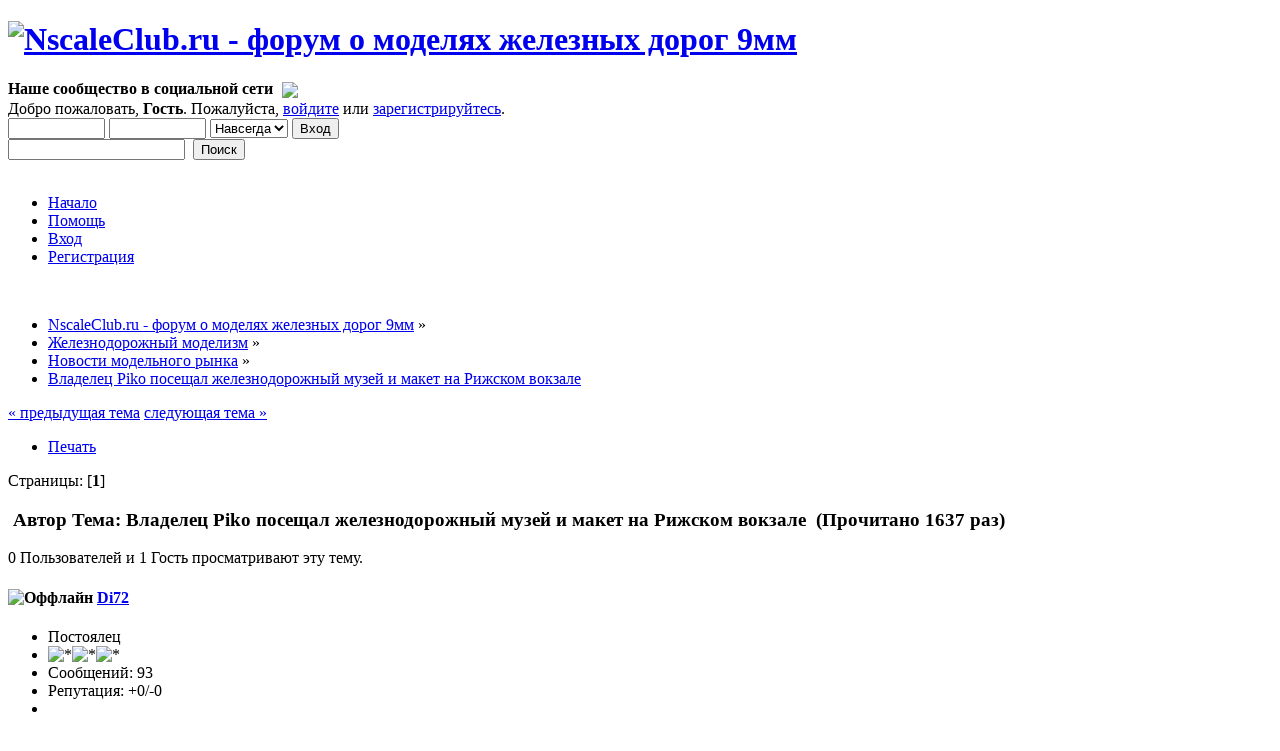

--- FILE ---
content_type: text/html; charset=UTF-8
request_url: https://forum.nscaleclub.ru/index.php?topic=55.0
body_size: 8478
content:
<!DOCTYPE html PUBLIC "-//W3C//DTD XHTML 1.0 Transitional//EN" "http://www.w3.org/TR/xhtml1/DTD/xhtml1-transitional.dtd">
<html xmlns="http://www.w3.org/1999/xhtml">
<head>
	<link rel="stylesheet" type="text/css" href="https://www.forum.nscaleclub.ru/Themes/default/css/index.css?fin20" />
	<link rel="stylesheet" type="text/css" href="https://www.forum.nscaleclub.ru/Themes/default/css/webkit.css" />
	<link rel="icon" href="https://forum.nscaleclub.ru/favicon.ico" type="image/x-icon">
	<script type="text/javascript" src="https://www.forum.nscaleclub.ru/Themes/default/scripts/script.js?fin20"></script>
	<script type="text/javascript" src="https://www.forum.nscaleclub.ru/Themes/default/scripts/theme.js?fin20"></script>
	<script type="text/javascript"><!-- // --><![CDATA[
		var smf_theme_url = "https://www.forum.nscaleclub.ru/Themes/default";
		var smf_default_theme_url = "https://www.forum.nscaleclub.ru/Themes/default";
		var smf_images_url = "https://www.forum.nscaleclub.ru/Themes/default/images";
		var smf_scripturl = "https://forum.nscaleclub.ru/index.php?PHPSESSID=ntn9l39ltf9l60dlgp3cka62b1&amp;";
		var smf_iso_case_folding = false;
		var smf_charset = "UTF-8";
		var ajax_notification_text = "Загружается...";
		var ajax_notification_cancel_text = "Отменить";
	// ]]></script>
	<meta http-equiv="Content-Type" content="text/html; charset=UTF-8" />
	<meta name="google-site-verification" content="SCzX4URWcoL8wNSxBPlh1kt8-QCrhkpBttaK0tO_M1U" />
	<meta name="yandex-verification" content="642ca2c3c98680ac" />
	<meta name="description" content="Владелец Piko посещал железнодорожный музей и макет на Рижском вокзале - Новости модельного рынка - NscaleClub.ru - форум о моделях железных дорог 9мм" />
	<meta name="keywords" content="модели железных дорог, железнодорожный макет, масштаб N, масштаб 1:160, масштаб 1/160" />
	<title>Владелец Piko посещал железнодорожный музей и макет на Рижском вокзале - Новости модельного рынка - NscaleClub.ru - форум о моделях железных дорог 9мм</title>
	<link rel="canonical" href="https://forum.nscaleclub.ru/index.php?topic=55.0" />
	<link rel="help" href="https://forum.nscaleclub.ru/index.php?PHPSESSID=ntn9l39ltf9l60dlgp3cka62b1&amp;action=help" />
	<link rel="search" href="https://forum.nscaleclub.ru/index.php?PHPSESSID=ntn9l39ltf9l60dlgp3cka62b1&amp;action=search" />
	<link rel="contents" href="https://forum.nscaleclub.ru/index.php?PHPSESSID=ntn9l39ltf9l60dlgp3cka62b1&amp;" />
	<link rel="alternate" type="application/rss+xml" title="NscaleClub.ru - форум о моделях железных дорог 9мм - RSS" href="https://forum.nscaleclub.ru/index.php?PHPSESSID=ntn9l39ltf9l60dlgp3cka62b1&amp;type=rss;action=.xml" />
	<link rel="index" href="https://forum.nscaleclub.ru/index.php?PHPSESSID=ntn9l39ltf9l60dlgp3cka62b1&amp;board=8.0" /><!-- nCode Image Resizer -->
	<script type="text/javascript" src="https://www.forum.nscaleclub.ru/Themes/default/ncode_imageresizer.js"></script>
	<script language="JavaScript" type="text/javascript"><!-- // -->
	NcodeImageResizer.BBURL = "https://www.forum.nscaleclub.ru/Themes/default/images";
	NcodeImageResizer.MODE = "enlarge";
	NcodeImageResizer.MAXWIDTH = "700";
	NcodeImageResizer.MAXHEIGHT = "700";
	vbphrase = new Array();
	vbphrase['ncode_imageresizer_warning_small'] = 'Нажмите сюда, чтобы увеличить изображение.';
	vbphrase['ncode_imageresizer_warning_filesize'] = 'Это уменьшенное изображение. Оригинальный размер: %1$sx%2$sх%3$sKB.';
	vbphrase['ncode_imageresizer_warning_no_filesize'] = 'Это уменьшенное изображение. Оригинальный размер: %1$sx%2$s.';
	vbphrase['ncode_imageresizer_warning_fullsize'] = 'Это увеличенное изображение.';
	// ]]></script><script type="text/javascript" src="https://www.forum.nscaleclub.ru/Themes/default/scripts/snowstorm.js"></script>
			<script type="text/javascript" language="JavaScript">
				snowStorm.flakesMax = 30;
				snowStorm.flakesMaxActive = 20;
				snowStorm.animationInterval = 33;
				
				
				snowStorm.followMouse = false;
				snowStorm.snowColor = "#fff";
				snowStorm.snowCharacter = "❅";
				snowStorm.snowStick = true;
				snowStorm.useMeltEffect = true;
				snowStorm.useTwinkleEffect = false;
				snowStorm.usePositionFixed = false;
				snowStorm.flakeLeftOffset = 0;
				snowStorm.flakeRightOffset = 0;
				snowStorm.flakeWidth = 24;
				snowStorm.flakeHeight = 24;
				snowStorm.vMaxX = 5;
				snowStorm.vMaxY = 4;
				snowStorm.zIndex = 0;
			</script>
	<link rel="stylesheet" type="text/css" id="editor_css" href="https://www.forum.nscaleclub.ru/Themes/default/css/editor.css" />
		<script type="text/javascript"><!-- // --><![CDATA[
			var smf_smileys_url = 'https://www.forum.nscaleclub.ru/Smileys/my';
			var oEditorStrings= {
				wont_work: 'Ваш браузер не поддерживает редактирование в формате Rich Text.',
				func_disabled: 'Ваш браузер не поддерживает эту функцию.',
				prompt_text_email: 'Введите электронный адрес.',
				prompt_text_ftp: 'Ведите ftp адрес',
				prompt_text_url: 'Введите адрес ссылки.',
				prompt_text_img: 'Ведите местонахождение картинки.',
				prompt_text_desc: 'Введите текст, который должен содержаться в ссылке.'
			}
		// ]]></script>
		<script type="text/javascript" src="https://www.forum.nscaleclub.ru/Themes/default/scripts/editor.js?fin20"></script>
		<script type="text/javascript" src="https://www.forum.nscaleclub.ru/Themes/default/scripts/captcha.js"></script>
<link rel="stylesheet" href="https://www.forum.nscaleclub.ru/Themes/default/hs4smf/highslide.css" type="text/css" media="screen" />

<style type="text/css">.highslide-controls {background: none;}.highslide-controls ul {background: none;}</style>
<style type="text/css">	.highslide-wrapper, .highslide-outline {background: #FFFFFF;}</style>


<script type="text/javascript" src="https://mod.postimage.org/smf-russian-hotlink.js" charset="utf-8"></script>
</head>
<body>
<div id="wrapper" style="width: 95%">
	<div id="header"><div class="frame">
		<div id="top_section">
			<h1 class="forumtitle">
				<a href="https://forum.nscaleclub.ru/index.php?PHPSESSID=ntn9l39ltf9l60dlgp3cka62b1&amp;"><img src="https://forum.nscaleclub.ru/Themes/default/images/theme/ShapkaNY2021.png" alt="NscaleClub.ru - форум о моделях железных дорог 9мм" /></a>
			</h1>
			<img id="upshrink" src="https://www.forum.nscaleclub.ru/Themes/default/images/upshrink.png" alt="*" title="Свернуть/Развернуть" style="display: none;" />
			<div id="siteslogan" class="floatright"><b>Наше сообщество в социальной сети </b><a href="https://vk.com/club182873633"><img src="/Themes/default/images/theme/vkontakte_32.png" align="middle" border="0" hspace="5" vspace="2" valign="top"></a></div>
		</div>
		<div id="upper_section" class="middletext">
			<div class="user">
				<script type="text/javascript" src="https://www.forum.nscaleclub.ru/Themes/default/scripts/sha1.js"></script>
				<form id="guest_form" action="https://forum.nscaleclub.ru/index.php?PHPSESSID=ntn9l39ltf9l60dlgp3cka62b1&amp;action=login2" method="post" accept-charset="UTF-8"  onsubmit="hashLoginPassword(this, 'db9869006f9e75a57770c2a7cabbf782');">
					<div class="info">Добро пожаловать, <strong>Гость</strong>. Пожалуйста, <a href="https://forum.nscaleclub.ru/index.php?PHPSESSID=ntn9l39ltf9l60dlgp3cka62b1&amp;action=login">войдите</a> или <a href="https://forum.nscaleclub.ru/index.php?PHPSESSID=ntn9l39ltf9l60dlgp3cka62b1&amp;action=register">зарегистрируйтесь</a>.</div>
					<input type="text" name="user" size="10" class="input_text" />
					<input type="password" name="passwrd" size="10" class="input_password" />
					<select name="cookielength">
						<option value="60">1 час</option>
						<option value="1440">1 день</option>
						<option value="10080">1 неделя</option>
						<option value="43200">1 месяц</option>
						<option value="-1" selected="selected">Навсегда</option>
					</select>
					<input type="submit" value="Вход" class="button_submit" /><br />
					<div class="info"></div>
					<input type="hidden" name="hash_passwrd" value="" />
				</form>
			</div>
			<div class="news normaltext">
				<form id="search_form" action="https://forum.nscaleclub.ru/index.php?PHPSESSID=ntn9l39ltf9l60dlgp3cka62b1&amp;action=search2" method="post" accept-charset="UTF-8">
					<input type="text" name="search" value="" class="input_text" />&nbsp;
					<input type="submit" name="submit" value="Поиск" class="button_submit" />
					<input type="hidden" name="advanced" value="0" />
					<input type="hidden" name="topic" value="55" /></form>
			</div>
		</div>
		<br class="clear" />
		<script type="text/javascript"><!-- // --><![CDATA[
			var oMainHeaderToggle = new smc_Toggle({
				bToggleEnabled: true,
				bCurrentlyCollapsed: false,
				aSwappableContainers: [
					'upper_section'
				],
				aSwapImages: [
					{
						sId: 'upshrink',
						srcExpanded: smf_images_url + '/upshrink.png',
						altExpanded: 'Свернуть/Развернуть',
						srcCollapsed: smf_images_url + '/upshrink2.png',
						altCollapsed: 'Свернуть/Развернуть'
					}
				],
				oThemeOptions: {
					bUseThemeSettings: false,
					sOptionName: 'collapse_header',
					sSessionVar: 'c3b7b83f0',
					sSessionId: 'db9869006f9e75a57770c2a7cabbf782'
				},
				oCookieOptions: {
					bUseCookie: true,
					sCookieName: 'upshrink'
				}
			});
		// ]]></script>
		<div id="main_menu">
			<ul class="dropmenu" id="menu_nav">
				<li id="button_home">
					<a class="active firstlevel" href="https://forum.nscaleclub.ru/index.php?PHPSESSID=ntn9l39ltf9l60dlgp3cka62b1&amp;">
						<span class="last firstlevel">Начало</span>
					</a>
				</li>
				<li id="button_help">
					<a class="firstlevel" href="https://forum.nscaleclub.ru/index.php?PHPSESSID=ntn9l39ltf9l60dlgp3cka62b1&amp;action=help">
						<span class="firstlevel">Помощь</span>
					</a>
				</li>
				<li id="button_login">
					<a class="firstlevel" href="https://forum.nscaleclub.ru/index.php?PHPSESSID=ntn9l39ltf9l60dlgp3cka62b1&amp;action=login">
						<span class="firstlevel">Вход</span>
					</a>
				</li>
				<li id="button_register">
					<a class="firstlevel" href="https://forum.nscaleclub.ru/index.php?PHPSESSID=ntn9l39ltf9l60dlgp3cka62b1&amp;action=register">
						<span class="last firstlevel">Регистрация</span>
					</a>
				</li>
			</ul>
		</div>
		<br class="clear" />
	</div></div>
	<div id="content_section"><div class="frame">
		<div id="main_content_section">
	<div class="navigate_section">
		<ul>
			<li>
				<a href="https://forum.nscaleclub.ru/index.php?PHPSESSID=ntn9l39ltf9l60dlgp3cka62b1&amp;"><span>NscaleClub.ru - форум о моделях железных дорог 9мм</span></a> &#187;
			</li>
			<li>
				<a href="https://forum.nscaleclub.ru/index.php?PHPSESSID=ntn9l39ltf9l60dlgp3cka62b1&amp;#c4"><span>Железнодорожный моделизм</span></a> &#187;
			</li>
			<li>
				<a href="https://forum.nscaleclub.ru/index.php?PHPSESSID=ntn9l39ltf9l60dlgp3cka62b1&amp;board=8.0"><span>Новости модельного рынка</span></a> &#187;
			</li>
			<li class="last">
				<a href="https://forum.nscaleclub.ru/index.php?PHPSESSID=ntn9l39ltf9l60dlgp3cka62b1&amp;topic=55.0"><span>Владелец Piko посещал железнодорожный музей и макет на Рижском вокзале</span></a>
			</li>
		</ul>
	</div>
			<a id="top"></a>
			<a id="msg30762"></a>
			<div class="pagesection">
				<div class="nextlinks"><a href="https://forum.nscaleclub.ru/index.php?PHPSESSID=ntn9l39ltf9l60dlgp3cka62b1&amp;topic=55.0;prev_next=prev#new">&laquo; предыдущая тема</a> <a href="https://forum.nscaleclub.ru/index.php?PHPSESSID=ntn9l39ltf9l60dlgp3cka62b1&amp;topic=55.0;prev_next=next#new">следующая тема &raquo;</a></div>
		<div class="buttonlist floatright">
			<ul>
				<li><a class="button_strip_print" href="https://forum.nscaleclub.ru/index.php?PHPSESSID=ntn9l39ltf9l60dlgp3cka62b1&amp;action=printpage;topic=55.0" rel="new_win nofollow"><span class="last">Печать</span></a></li>
			</ul>
		</div>
				<div class="pagelinks floatleft">Страницы: [<strong>1</strong>] </div>
			</div>
			<div id="forumposts">
				<div class="cat_bar">
					<h3 class="catbg">
						<img src="https://www.forum.nscaleclub.ru/Themes/default/images/topic/normal_post.gif" align="bottom" alt="" />
						<span id="author">Автор</span>
						Тема: Владелец Piko посещал железнодорожный музей и макет на Рижском вокзале &nbsp;(Прочитано 1637 раз)
					</h3>
				</div>
				<p id="whoisviewing" class="smalltext">0 Пользователей и 1 Гость просматривают эту тему.
				</p>
				<form action="https://forum.nscaleclub.ru/index.php?PHPSESSID=ntn9l39ltf9l60dlgp3cka62b1&amp;action=quickmod2;topic=55.0" method="post" accept-charset="UTF-8" name="quickModForm" id="quickModForm" style="margin: 0;" onsubmit="return oQuickModify.bInEditMode ? oQuickModify.modifySave('db9869006f9e75a57770c2a7cabbf782', 'c3b7b83f0') : false">
				<div class="windowbg">
					<span class="topslice"><span></span></span>
					<div class="post_wrapper">
						<div class="poster">
							<h4>
								<img src="https://www.forum.nscaleclub.ru/Themes/default/images/useroff.gif" alt="Оффлайн" />
								<a href="https://forum.nscaleclub.ru/index.php?PHPSESSID=ntn9l39ltf9l60dlgp3cka62b1&amp;action=profile;u=159" title="Просмотр профиля Di72">Di72</a>
							</h4>
							<ul class="reset smalltext" id="msg_30762_extra_info">
								<li class="postgroup">Постоялец</li>
								<li class="stars"><img src="https://www.forum.nscaleclub.ru/Themes/default/images/star.gif" alt="*" /><img src="https://www.forum.nscaleclub.ru/Themes/default/images/star.gif" alt="*" /><img src="https://www.forum.nscaleclub.ru/Themes/default/images/star.gif" alt="*" /></li>
								<li class="postcount">Сообщений: 93</li>
								<li class="karma">Репутация: +0/-0</li>
								<li class="profile">
									<ul>
									</ul>
								</li>
								<li class="custom">Откуда: Москва</li>
								<li class="custom">Имя: Дмитрий</li>
							</ul>
						</div>
						<div class="postarea">
							<div class="flow_hidden">
								<div class="keyinfo">
									<div class="messageicon">
										<img src="https://www.forum.nscaleclub.ru/Themes/default/images/post/xx.gif" alt="" />
									</div>
									<h5 id="subject_30762">
										<a href="https://forum.nscaleclub.ru/index.php?PHPSESSID=ntn9l39ltf9l60dlgp3cka62b1&amp;topic=55.msg30762#msg30762" rel="nofollow">Владелец Piko посещал железнодорожный музей и макет на Рижском вокзале</a>
									</h5>
									<div class="smalltext">&#171; <strong> :</strong> 01 Мая 2014, 22:45:36 &#187;</div>
									<div id="msg_30762_quick_mod"></div>
								</div>
							</div>
							<div class="post">
								<div class="inner" id="msg_30762"><a href="http://www.piko.de/DE/index.php/de/Piko-News/300-Dr-Rene-Wilfer-besucht-Moskau-und-Das-rzd-eisenbahnmuseum" class="bbc_link" target="_blank">http://www.piko.de/DE/index.php/de/Piko &#8230; bahnmuseum</a><br />Может начнут все же делать что нибудь из отечественного в нашем масштабе....</div>
							</div>
						</div>
						<div class="moderatorbar">
							<div class="smalltext modified" id="modified_30762">
							</div>
							<div class="smalltext reportlinks">
								<img src="https://www.forum.nscaleclub.ru/Themes/default/images/ip.gif" alt="" />
							</div>
							<div class="signature" id="msg_30762_signature">Старое Пико, Америка, Като, цифра и аналог</div>
						</div>
					</div>
					<span class="botslice"><span></span></span>
				</div>
				<hr class="post_separator" />
				<a id="msg30764"></a>
				<div class="windowbg2">
					<span class="topslice"><span></span></span>
					<div class="post_wrapper">
						<div class="poster">
							<h4>
								<img src="https://www.forum.nscaleclub.ru/Themes/default/images/useroff.gif" alt="Оффлайн" />
								<a href="https://forum.nscaleclub.ru/index.php?PHPSESSID=ntn9l39ltf9l60dlgp3cka62b1&amp;action=profile;u=19" title="Просмотр профиля Vatato">Vatato</a>
							</h4>
							<ul class="reset smalltext" id="msg_30764_extra_info">
								<li class="postgroup">Ветеран</li>
								<li class="stars"><img src="https://www.forum.nscaleclub.ru/Themes/default/images/star.gif" alt="*" /><img src="https://www.forum.nscaleclub.ru/Themes/default/images/star.gif" alt="*" /><img src="https://www.forum.nscaleclub.ru/Themes/default/images/star.gif" alt="*" /><img src="https://www.forum.nscaleclub.ru/Themes/default/images/star.gif" alt="*" /><img src="https://www.forum.nscaleclub.ru/Themes/default/images/star.gif" alt="*" /></li>
								<li class="avatar">
									<a href="https://forum.nscaleclub.ru/index.php?PHPSESSID=ntn9l39ltf9l60dlgp3cka62b1&amp;action=profile;u=19">
										<img class="avatar" src="https://forum.nscaleclub.ru/index.php?PHPSESSID=ntn9l39ltf9l60dlgp3cka62b1&amp;action=dlattach;attach=173;type=avatar" alt="" />
									</a>
								</li>
								<li class="postcount">Сообщений: 3078</li>
								<li class="karma">Репутация: +54/-0</li>
								<li class="blurb">улыбайтесь, это всех раздражает...</li>
								<li class="profile">
									<ul>
										<li><a href="http://www.vatato.com" title="" target="_blank" class="new_win"><img src="https://www.forum.nscaleclub.ru/Themes/default/images/www_sm.gif" alt="" /></a></li>
									</ul>
								</li>
								<li class="custom">Откуда: Tbilisi, Georgia</li>
								<li class="custom">Имя: Вахтанг</li>
							</ul>
						</div>
						<div class="postarea">
							<div class="flow_hidden">
								<div class="keyinfo">
									<div class="messageicon">
										<img src="https://www.forum.nscaleclub.ru/Themes/default/images/post/xx.gif" alt="" />
									</div>
									<h5 id="subject_30764">
										<a href="https://forum.nscaleclub.ru/index.php?PHPSESSID=ntn9l39ltf9l60dlgp3cka62b1&amp;topic=55.msg30764#msg30764" rel="nofollow">Владелец Piko посещал железнодорожный музей и макет на Рижском вокзале</a>
									</h5>
									<div class="smalltext">&#171; <strong>Ответ #1 :</strong> 01 Мая 2014, 23:10:56 &#187;</div>
									<div id="msg_30764_quick_mod"></div>
								</div>
							</div>
							<div class="post">
								<div class="inner" id="msg_30764">было бы не плохо</div>
							</div>
						</div>
						<div class="moderatorbar">
							<div class="smalltext modified" id="modified_30764">
							</div>
							<div class="smalltext reportlinks">
								<img src="https://www.forum.nscaleclub.ru/Themes/default/images/ip.gif" alt="" />
							</div>
							<div class="signature" id="msg_30764_signature">С уважением В.Э.<br />N scale (DC/DCC) немножко HO, Z, T-gauge</div>
						</div>
					</div>
					<span class="botslice"><span></span></span>
				</div>
				<hr class="post_separator" />
				<a id="msg30769"></a>
				<div class="windowbg">
					<span class="topslice"><span></span></span>
					<div class="post_wrapper">
						<div class="poster">
							<h4>
								<img src="https://www.forum.nscaleclub.ru/Themes/default/images/useroff.gif" alt="Оффлайн" />
								<a href="https://forum.nscaleclub.ru/index.php?PHPSESSID=ntn9l39ltf9l60dlgp3cka62b1&amp;action=profile;u=31" title="Просмотр профиля Захар">Захар</a>
							</h4>
							<ul class="reset smalltext" id="msg_30769_extra_info">
								<li class="postgroup">Ветеран</li>
								<li class="stars"><img src="https://www.forum.nscaleclub.ru/Themes/default/images/star.gif" alt="*" /><img src="https://www.forum.nscaleclub.ru/Themes/default/images/star.gif" alt="*" /><img src="https://www.forum.nscaleclub.ru/Themes/default/images/star.gif" alt="*" /><img src="https://www.forum.nscaleclub.ru/Themes/default/images/star.gif" alt="*" /><img src="https://www.forum.nscaleclub.ru/Themes/default/images/star.gif" alt="*" /></li>
								<li class="avatar">
									<a href="https://forum.nscaleclub.ru/index.php?PHPSESSID=ntn9l39ltf9l60dlgp3cka62b1&amp;action=profile;u=31">
										<img class="avatar" src="https://forum.nscaleclub.ru/index.php?PHPSESSID=ntn9l39ltf9l60dlgp3cka62b1&amp;action=dlattach;attach=38;type=avatar" alt="" />
									</a>
								</li>
								<li class="postcount">Сообщений: 2582</li>
								<li class="karma">Репутация: +85/-0</li>
								<li class="blurb">Мужчина от мальчика, отличается стоимостью игрушек</li>
								<li class="profile">
									<ul>
									</ul>
								</li>
								<li class="custom">Откуда: Москва</li>
								<li class="custom">Имя: Алексей</li>
							</ul>
						</div>
						<div class="postarea">
							<div class="flow_hidden">
								<div class="keyinfo">
									<div class="messageicon">
										<img src="https://www.forum.nscaleclub.ru/Themes/default/images/post/xx.gif" alt="" />
									</div>
									<h5 id="subject_30769">
										<a href="https://forum.nscaleclub.ru/index.php?PHPSESSID=ntn9l39ltf9l60dlgp3cka62b1&amp;topic=55.msg30769#msg30769" rel="nofollow">Владелец Piko посещал железнодорожный музей и макет на Рижском вокзале</a>
									</h5>
									<div class="smalltext">&#171; <strong>Ответ #2 :</strong> 02 Мая 2014, 01:37:29 &#187;</div>
									<div id="msg_30769_quick_mod"></div>
								</div>
							</div>
							<div class="post">
								<div class="inner" id="msg_30769"><div class="quoteheader"><div class="topslice_quote">Цитата: Di72 </div></div><blockquote class="bbc_standard_quote">Может начнут все же делать что нибудь из отечественного в нашем масштабе....<br /></blockquote><div class="quotefooter"><div class="botslice_quote"></div></div>Так они делают,только в НО.</div>
							</div>
						</div>
						<div class="moderatorbar">
							<div class="smalltext modified" id="modified_30769">
							</div>
							<div class="smalltext reportlinks">
								<img src="https://www.forum.nscaleclub.ru/Themes/default/images/ip.gif" alt="" />
							</div>
							<div class="signature" id="msg_30769_signature">Nка-Nавсегда!</div>
						</div>
					</div>
					<span class="botslice"><span></span></span>
				</div>
				<hr class="post_separator" />
				<a id="msg30770"></a>
				<div class="windowbg2">
					<span class="topslice"><span></span></span>
					<div class="post_wrapper">
						<div class="poster">
							<h4>
								<img src="https://www.forum.nscaleclub.ru/Themes/default/images/useroff.gif" alt="Оффлайн" />
								<a href="https://forum.nscaleclub.ru/index.php?PHPSESSID=ntn9l39ltf9l60dlgp3cka62b1&amp;action=profile;u=19" title="Просмотр профиля Vatato">Vatato</a>
							</h4>
							<ul class="reset smalltext" id="msg_30770_extra_info">
								<li class="postgroup">Ветеран</li>
								<li class="stars"><img src="https://www.forum.nscaleclub.ru/Themes/default/images/star.gif" alt="*" /><img src="https://www.forum.nscaleclub.ru/Themes/default/images/star.gif" alt="*" /><img src="https://www.forum.nscaleclub.ru/Themes/default/images/star.gif" alt="*" /><img src="https://www.forum.nscaleclub.ru/Themes/default/images/star.gif" alt="*" /><img src="https://www.forum.nscaleclub.ru/Themes/default/images/star.gif" alt="*" /></li>
								<li class="avatar">
									<a href="https://forum.nscaleclub.ru/index.php?PHPSESSID=ntn9l39ltf9l60dlgp3cka62b1&amp;action=profile;u=19">
										<img class="avatar" src="https://forum.nscaleclub.ru/index.php?PHPSESSID=ntn9l39ltf9l60dlgp3cka62b1&amp;action=dlattach;attach=173;type=avatar" alt="" />
									</a>
								</li>
								<li class="postcount">Сообщений: 3078</li>
								<li class="karma">Репутация: +54/-0</li>
								<li class="blurb">улыбайтесь, это всех раздражает...</li>
								<li class="profile">
									<ul>
										<li><a href="http://www.vatato.com" title="" target="_blank" class="new_win"><img src="https://www.forum.nscaleclub.ru/Themes/default/images/www_sm.gif" alt="" /></a></li>
									</ul>
								</li>
								<li class="custom">Откуда: Tbilisi, Georgia</li>
								<li class="custom">Имя: Вахтанг</li>
							</ul>
						</div>
						<div class="postarea">
							<div class="flow_hidden">
								<div class="keyinfo">
									<div class="messageicon">
										<img src="https://www.forum.nscaleclub.ru/Themes/default/images/post/xx.gif" alt="" />
									</div>
									<h5 id="subject_30770">
										<a href="https://forum.nscaleclub.ru/index.php?PHPSESSID=ntn9l39ltf9l60dlgp3cka62b1&amp;topic=55.msg30770#msg30770" rel="nofollow">Владелец Piko посещал железнодорожный музей и макет на Рижском вокзале</a>
									</h5>
									<div class="smalltext">&#171; <strong>Ответ #3 :</strong> 02 Мая 2014, 01:42:55 &#187;</div>
									<div id="msg_30770_quick_mod"></div>
								</div>
							</div>
							<div class="post">
								<div class="inner" id="msg_30770"><div class="quoteheader"><div class="topslice_quote">Цитата: Захар </div></div><blockquote class="bbc_standard_quote">Так они делают,только в НО.<br /></blockquote><div class="quotefooter"><div class="botslice_quote"></div></div>нам в N-ке надо <img src="https://www.forum.nscaleclub.ru/Smileys/my/smiley.gif" alt="&#58;&#41;" title="Улыбка" class="smiley" /> </div>
							</div>
						</div>
						<div class="moderatorbar">
							<div class="smalltext modified" id="modified_30770">
							</div>
							<div class="smalltext reportlinks">
								<img src="https://www.forum.nscaleclub.ru/Themes/default/images/ip.gif" alt="" />
							</div>
							<div class="signature" id="msg_30770_signature">С уважением В.Э.<br />N scale (DC/DCC) немножко HO, Z, T-gauge</div>
						</div>
					</div>
					<span class="botslice"><span></span></span>
				</div>
				<hr class="post_separator" />
				<a id="msg30771"></a>
				<div class="windowbg">
					<span class="topslice"><span></span></span>
					<div class="post_wrapper">
						<div class="poster">
							<h4>
								<img src="https://www.forum.nscaleclub.ru/Themes/default/images/useroff.gif" alt="Оффлайн" />
								<a href="https://forum.nscaleclub.ru/index.php?PHPSESSID=ntn9l39ltf9l60dlgp3cka62b1&amp;action=profile;u=55" title="Просмотр профиля HObbyTT-N">HObbyTT-N</a>
							</h4>
							<ul class="reset smalltext" id="msg_30771_extra_info">
								<li class="postgroup">Ветеран</li>
								<li class="stars"><img src="https://www.forum.nscaleclub.ru/Themes/default/images/star.gif" alt="*" /><img src="https://www.forum.nscaleclub.ru/Themes/default/images/star.gif" alt="*" /><img src="https://www.forum.nscaleclub.ru/Themes/default/images/star.gif" alt="*" /><img src="https://www.forum.nscaleclub.ru/Themes/default/images/star.gif" alt="*" /><img src="https://www.forum.nscaleclub.ru/Themes/default/images/star.gif" alt="*" /></li>
								<li class="avatar">
									<a href="https://forum.nscaleclub.ru/index.php?PHPSESSID=ntn9l39ltf9l60dlgp3cka62b1&amp;action=profile;u=55">
										<img class="avatar" src="https://forum.nscaleclub.ru/index.php?PHPSESSID=ntn9l39ltf9l60dlgp3cka62b1&amp;action=dlattach;attach=196;type=avatar" alt="" />
									</a>
								</li>
								<li class="postcount">Сообщений: 1596</li>
								<li class="karma">Репутация: +35/-1</li>
								<li class="blurb">N--Die ideale spur!</li>
								<li class="profile">
									<ul>
									</ul>
								</li>
								<li class="custom">Откуда: Севастополь</li>
								<li class="custom">Имя: Андрей.</li>
							</ul>
						</div>
						<div class="postarea">
							<div class="flow_hidden">
								<div class="keyinfo">
									<div class="messageicon">
										<img src="https://www.forum.nscaleclub.ru/Themes/default/images/post/xx.gif" alt="" />
									</div>
									<h5 id="subject_30771">
										<a href="https://forum.nscaleclub.ru/index.php?PHPSESSID=ntn9l39ltf9l60dlgp3cka62b1&amp;topic=55.msg30771#msg30771" rel="nofollow">Владелец Piko посещал железнодорожный музей и макет на Рижском вокзале</a>
									</h5>
									<div class="smalltext">&#171; <strong>Ответ #4 :</strong> 02 Мая 2014, 01:49:34 &#187;</div>
									<div id="msg_30771_quick_mod"></div>
								</div>
							</div>
							<div class="post">
								<div class="inner" id="msg_30771">В руках коробка,пишут мол&nbsp; с &quot;Сапсаном &quot;.Вроде в ТТ...</div>
							</div>
						</div>
						<div class="moderatorbar">
							<div class="smalltext modified" id="modified_30771">
							</div>
							<div class="smalltext reportlinks">
								<img src="https://www.forum.nscaleclub.ru/Themes/default/images/ip.gif" alt="" />
							</div>
						</div>
					</div>
					<span class="botslice"><span></span></span>
				</div>
				<hr class="post_separator" />
				<a id="msg30772"></a>
				<div class="windowbg2">
					<span class="topslice"><span></span></span>
					<div class="post_wrapper">
						<div class="poster">
							<h4>
								<img src="https://www.forum.nscaleclub.ru/Themes/default/images/useroff.gif" alt="Оффлайн" />
								<a href="https://forum.nscaleclub.ru/index.php?PHPSESSID=ntn9l39ltf9l60dlgp3cka62b1&amp;action=profile;u=1" title="Просмотр профиля Knallfrosch">Knallfrosch</a>
							</h4>
							<ul class="reset smalltext" id="msg_30772_extra_info">
								<li class="membergroup">Администратор</li>
								<li class="postgroup">Ветеран</li>
								<li class="stars"><img src="https://www.forum.nscaleclub.ru/Themes/default/images/staradmin.gif" alt="*" /><img src="https://www.forum.nscaleclub.ru/Themes/default/images/staradmin.gif" alt="*" /><img src="https://www.forum.nscaleclub.ru/Themes/default/images/staradmin.gif" alt="*" /><img src="https://www.forum.nscaleclub.ru/Themes/default/images/staradmin.gif" alt="*" /><img src="https://www.forum.nscaleclub.ru/Themes/default/images/staradmin.gif" alt="*" /></li>
								<li class="avatar">
									<a href="https://forum.nscaleclub.ru/index.php?PHPSESSID=ntn9l39ltf9l60dlgp3cka62b1&amp;action=profile;u=1">
										<img class="avatar" src="https://forum.nscaleclub.ru/index.php?PHPSESSID=ntn9l39ltf9l60dlgp3cka62b1&amp;action=dlattach;attach=1783;type=avatar" alt="" />
									</a>
								</li>
								<li class="postcount">Сообщений: 7324</li>
								<li class="karma">Репутация: +311/-46</li>
								<li class="blurb">САМОЗВАНЕЦ</li>
								<li class="profile">
									<ul>
										<li><a href="https://forum.nscaleclub.ru/" title="NSCALECLUB.RU" target="_blank" class="new_win"><img src="https://www.forum.nscaleclub.ru/Themes/default/images/www_sm.gif" alt="NSCALECLUB.RU" /></a></li>
									</ul>
								</li>
							</ul>
						</div>
						<div class="postarea">
							<div class="flow_hidden">
								<div class="keyinfo">
									<div class="messageicon">
										<img src="https://www.forum.nscaleclub.ru/Themes/default/images/post/xx.gif" alt="" />
									</div>
									<h5 id="subject_30772">
										<a href="https://forum.nscaleclub.ru/index.php?PHPSESSID=ntn9l39ltf9l60dlgp3cka62b1&amp;topic=55.msg30772#msg30772" rel="nofollow">Владелец Piko посещал железнодорожный музей и макет на Рижском вокзале</a>
									</h5>
									<div class="smalltext">&#171; <strong>Ответ #5 :</strong> 02 Мая 2014, 01:57:07 &#187;</div>
									<div id="msg_30772_quick_mod"></div>
								</div>
							</div>
							<div class="post">
								<div class="inner" id="msg_30772">Да не, это HO. <a href="http://www.piko-shop.de/index.php?vw_type=artikel&amp;vw_id=11271" class="bbc_link" target="_blank">http://www.piko-shop.de/index.php?vw_ty &#8230; w_id=11271</a></div>
							</div>
						</div>
						<div class="moderatorbar">
							<div class="smalltext modified" id="modified_30772">
							</div>
							<div class="smalltext reportlinks">
								<img src="https://www.forum.nscaleclub.ru/Themes/default/images/ip.gif" alt="" />
							</div>
						</div>
					</div>
					<span class="botslice"><span></span></span>
				</div>
				<hr class="post_separator" />
				<a id="msg30775"></a>
				<div class="windowbg">
					<span class="topslice"><span></span></span>
					<div class="post_wrapper">
						<div class="poster">
							<h4>
								<img src="https://www.forum.nscaleclub.ru/Themes/default/images/useroff.gif" alt="Оффлайн" />
								<a href="https://forum.nscaleclub.ru/index.php?PHPSESSID=ntn9l39ltf9l60dlgp3cka62b1&amp;action=profile;u=6" title="Просмотр профиля Sandro">Sandro</a>
							</h4>
							<ul class="reset smalltext" id="msg_30775_extra_info">
								<li class="postgroup">Ветеран</li>
								<li class="stars"><img src="https://www.forum.nscaleclub.ru/Themes/default/images/star.gif" alt="*" /><img src="https://www.forum.nscaleclub.ru/Themes/default/images/star.gif" alt="*" /><img src="https://www.forum.nscaleclub.ru/Themes/default/images/star.gif" alt="*" /><img src="https://www.forum.nscaleclub.ru/Themes/default/images/star.gif" alt="*" /><img src="https://www.forum.nscaleclub.ru/Themes/default/images/star.gif" alt="*" /></li>
								<li class="avatar">
									<a href="https://forum.nscaleclub.ru/index.php?PHPSESSID=ntn9l39ltf9l60dlgp3cka62b1&amp;action=profile;u=6">
										<img class="avatar" src="https://forum.nscaleclub.ru/index.php?PHPSESSID=ntn9l39ltf9l60dlgp3cka62b1&amp;action=dlattach;attach=1536;type=avatar" alt="" />
									</a>
								</li>
								<li class="postcount">Сообщений: 14842</li>
								<li class="karma">Репутация: +267/-0</li>
								<li class="profile">
									<ul>
										<li><a href="https://alexv.novitskiy.co.uk/#collections" title="" target="_blank" class="new_win"><img src="https://www.forum.nscaleclub.ru/Themes/default/images/www_sm.gif" alt="" /></a></li>
									</ul>
								</li>
								<li class="custom">Откуда: Москва</li>
								<li class="custom">Имя: Александр</li>
							</ul>
						</div>
						<div class="postarea">
							<div class="flow_hidden">
								<div class="keyinfo">
									<div class="messageicon">
										<img src="https://www.forum.nscaleclub.ru/Themes/default/images/post/xx.gif" alt="" />
									</div>
									<h5 id="subject_30775">
										<a href="https://forum.nscaleclub.ru/index.php?PHPSESSID=ntn9l39ltf9l60dlgp3cka62b1&amp;topic=55.msg30775#msg30775" rel="nofollow">Владелец Piko посещал железнодорожный музей и макет на Рижском вокзале</a>
									</h5>
									<div class="smalltext">&#171; <strong>Ответ #6 :</strong> 02 Мая 2014, 02:19:39 &#187;</div>
									<div id="msg_30775_quick_mod"></div>
								</div>
							</div>
							<div class="post">
								<div class="inner" id="msg_30775">Ничего, ничего! Пико уже хорошо раскачивается в N дальше больше!)))</div>
							</div>
						</div>
						<div class="moderatorbar">
							<div class="smalltext modified" id="modified_30775">
							</div>
							<div class="smalltext reportlinks">
								<img src="https://www.forum.nscaleclub.ru/Themes/default/images/ip.gif" alt="" />
							</div>
							<div class="signature" id="msg_30775_signature">N, только N, ничего кроме N и да поможет мне бог<br /><a href="https://atticdepapa.com/collections/all" class="bbc_link" target="_blank">https://atticdepapa.com/collections/all</a></div>
						</div>
					</div>
					<span class="botslice"><span></span></span>
				</div>
				<hr class="post_separator" />
				</form>
			</div>
			<a id="lastPost"></a>
			<div class="pagesection">
				
		<div class="buttonlist floatright">
			<ul>
				<li><a class="button_strip_print" href="https://forum.nscaleclub.ru/index.php?PHPSESSID=ntn9l39ltf9l60dlgp3cka62b1&amp;action=printpage;topic=55.0" rel="new_win nofollow"><span class="last">Печать</span></a></li>
			</ul>
		</div>
				<div class="pagelinks floatleft">Страницы: [<strong>1</strong>] </div>
				<div class="nextlinks_bottom"><a href="https://forum.nscaleclub.ru/index.php?PHPSESSID=ntn9l39ltf9l60dlgp3cka62b1&amp;topic=55.0;prev_next=prev#new">&laquo; предыдущая тема</a> <a href="https://forum.nscaleclub.ru/index.php?PHPSESSID=ntn9l39ltf9l60dlgp3cka62b1&amp;topic=55.0;prev_next=next#new">следующая тема &raquo;</a></div>
			</div>
	<div class="navigate_section">
		<ul>
			<li>
				<a href="https://forum.nscaleclub.ru/index.php?PHPSESSID=ntn9l39ltf9l60dlgp3cka62b1&amp;"><span>NscaleClub.ru - форум о моделях железных дорог 9мм</span></a> &#187;
			</li>
			<li>
				<a href="https://forum.nscaleclub.ru/index.php?PHPSESSID=ntn9l39ltf9l60dlgp3cka62b1&amp;#c4"><span>Железнодорожный моделизм</span></a> &#187;
			</li>
			<li>
				<a href="https://forum.nscaleclub.ru/index.php?PHPSESSID=ntn9l39ltf9l60dlgp3cka62b1&amp;board=8.0"><span>Новости модельного рынка</span></a> &#187;
			</li>
			<li class="last">
				<a href="https://forum.nscaleclub.ru/index.php?PHPSESSID=ntn9l39ltf9l60dlgp3cka62b1&amp;topic=55.0"><span>Владелец Piko посещал железнодорожный музей и макет на Рижском вокзале</span></a>
			</li>
		</ul>
	</div>
			<div id="moderationbuttons"></div>
			<div class="plainbox" id="display_jump_to">&nbsp;</div>
		<br class="clear" />
				<script type="text/javascript" src="https://www.forum.nscaleclub.ru/Themes/default/scripts/topic.js"></script>
				<script type="text/javascript"><!-- // --><![CDATA[
					if ('XMLHttpRequest' in window)
					{
						var oQuickModify = new QuickModify({
							sScriptUrl: smf_scripturl,
							bShowModify: true,
							iTopicId: 55,
							sTemplateBodyEdit: '\n\t\t\t\t\t\t\t\t<div id="quick_edit_body_container" style="width: 90%">\n\t\t\t\t\t\t\t\t\t<div id="error_box" style="padding: 4px;" class="error"><' + '/div>\n\t\t\t\t\t\t\t\t\t<textarea class="editor" name="message" rows="12" style="width: 100%; margin-bottom: 10px;" tabindex="1">%body%<' + '/textarea><br />\n\t\t\t\t\t\t\t\t\t<input type="hidden" name="c3b7b83f0" value="db9869006f9e75a57770c2a7cabbf782" />\n\t\t\t\t\t\t\t\t\t<input type="hidden" name="topic" value="55" />\n\t\t\t\t\t\t\t\t\t<input type="hidden" name="msg" value="%msg_id%" />\n\t\t\t\t\t\t\t\t\t<div class="righttext">\n\t\t\t\t\t\t\t\t\t\t<input type="submit" name="post" value="Сохранить" tabindex="2" onclick="return oQuickModify.modifySave(\'db9869006f9e75a57770c2a7cabbf782\', \'c3b7b83f0\');" accesskey="s" class="button_submit" />&nbsp;&nbsp;<input type="submit" name="cancel" value="Отменить" tabindex="3" onclick="return oQuickModify.modifyCancel();" class="button_submit" />\n\t\t\t\t\t\t\t\t\t<' + '/div>\n\t\t\t\t\t\t\t\t<' + '/div>',
							sTemplateSubjectEdit: '<input type="text" style="width: 90%;" name="subject" value="%subject%" size="80" maxlength="80" tabindex="4" class="input_text" />',
							sTemplateBodyNormal: '%body%',
							sTemplateSubjectNormal: '<a hr'+'ef="https://forum.nscaleclub.ru/index.php?PHPSESSID=ntn9l39ltf9l60dlgp3cka62b1&amp;'+'?topic=55.msg%msg_id%#msg%msg_id%" rel="nofollow">%subject%<' + '/a>',
							sTemplateTopSubject: 'Тема: %subject% &nbsp;(Прочитано 1637 раз)',
							sErrorBorderStyle: '1px solid red'
						});

						aJumpTo[aJumpTo.length] = new JumpTo({
							sContainerId: "display_jump_to",
							sJumpToTemplate: "<label class=\"smalltext\" for=\"%select_id%\">Перейти в:<" + "/label> %dropdown_list%",
							iCurBoardId: 8,
							iCurBoardChildLevel: 0,
							sCurBoardName: "Новости модельного рынка",
							sBoardChildLevelIndicator: "==",
							sBoardPrefix: "=> ",
							sCatSeparator: "-----------------------------",
							sCatPrefix: "",
							sGoButtonLabel: "да"
						});

						aIconLists[aIconLists.length] = new IconList({
							sBackReference: "aIconLists[" + aIconLists.length + "]",
							sIconIdPrefix: "msg_icon_",
							sScriptUrl: smf_scripturl,
							bShowModify: true,
							iBoardId: 8,
							iTopicId: 55,
							sSessionId: "db9869006f9e75a57770c2a7cabbf782",
							sSessionVar: "c3b7b83f0",
							sLabelIconList: "Иконка",
							sBoxBackground: "transparent",
							sBoxBackgroundHover: "#ffffff",
							iBoxBorderWidthHover: 1,
							sBoxBorderColorHover: "#adadad" ,
							sContainerBackground: "#ffffff",
							sContainerBorder: "1px solid #adadad",
							sItemBorder: "1px solid #ffffff",
							sItemBorderHover: "1px dotted gray",
							sItemBackground: "transparent",
							sItemBackgroundHover: "#e0e0f0"
						});
					}
				// ]]></script>
	<!-- Yandex.Metrika counter --> <script src="https://mc.yandex.ru/metrika/watch.js" type="text/javascript"></script> <script type="text/javascript"> try { var yaCounter43298999 = new Ya.Metrika({ id:43298999, clickmap:true, trackLinks:true, accurateTrackBounce:true }); } catch(e) { } </script> <noscript><div><img src="https://mc.yandex.ru/watch/43298999" style="position:absolute; left:-9999px;" alt="" /></div></noscript> <!-- /Yandex.Metrika counter -->
			<script type="text/javascript"><!-- // --><![CDATA[
				var verificationpostHandle = new smfCaptcha("https://forum.nscaleclub.ru/index.php?PHPSESSID=ntn9l39ltf9l60dlgp3cka62b1&amp;action=verificationcode;vid=post;rand=7efa1a3dd569d39bd334823b7e26ad17", "post", 1);
			// ]]></script>
        <script type="text/javascript" src="https://www.forum.nscaleclub.ru/Themes/default/scripts/dquote.js?263"></script>
		</div>
	</div></div>
	<div id="footer_section"><div class="frame">
		<ul class="reset">
			<li class="copyright">
			<span class="smalltext" style="display: inline; visibility: visible; font-family: Verdana, Arial, sans-serif;"><!--noindex--><a href="https://forum.nscaleclub.ru/index.php?PHPSESSID=ntn9l39ltf9l60dlgp3cka62b1&amp;action=credits" title="Simple Machines Forum" target="_blank" class="new_win" rel="nofollow">SMF 2.0.9</a> |
 <a href="http://www.simplemachines.org/about/smf/license.php" title="License" target="_blank" class="new_win" rel="nofollow">SMF &copy; 2014</a>, <a href="http://www.simplemachines.org" title="Simple Machines" target="_blank" class="new_win" rel="nofollow">Simple Machines</a><!--/noindex-->
			</span></li>
			<li><a id="button_xhtml" href="http://validator.w3.org/check?uri=referer" target="_blank" class="new_win" title="Valid XHTML 1.0!"><span>XHTML</span></a></li>
			<li><a id="button_rss" href="https://forum.nscaleclub.ru/index.php?PHPSESSID=ntn9l39ltf9l60dlgp3cka62b1&amp;action=.xml;type=rss" class="new_win"><span>RSS</span></a></li>
			<li><a href="https://forum.nscaleclub.ru/sitemap.xml" target="_blank">Sitemap XML</a></li><li class="last"><a id="button_wap2" href="https://forum.nscaleclub.ru/index.php?PHPSESSID=ntn9l39ltf9l60dlgp3cka62b1&amp;wap2" class="new_win"><span>Мобильная версия</span></a></li>
		</ul>
	</div></div>
</div>
<!-- HS-4-SMF -->
<script type="text/javascript" src="https://www.forum.nscaleclub.ru/Themes/default/hs4smf/highslide.js"></script>
<script type="text/javascript"><!-- // --><![CDATA[
hs.graphicsDir = 'https://www.forum.nscaleclub.ru/Themes/default/hs4smf/graphics/';
hs.showCredits = false;
hs.fadeInOut = false;
hs.align = 'center';
hs.padToMinWidth = true;
hs.lang = {
cssDirection:'ltr',
loadingText:'Loading...',
loadingTitle:'Click to cancel',
focusTitle:'Click to bring to front',
fullExpandTitle:'Expand to actual size',
creditsText:'Powered by <i>Highslide JS</i>',
creditsTitle:'Go to the Highslide JS homepage',
previousText:'Previous',
nextText:'Next',
moveText:'Move',
closeText:'Close',
closeTitle:'Close (esc)',
resizeTitle:'Resize',
playText:'Play',
playTitle:'Play slideshow (spacebar)',
pauseText:'Pause',
pauseTitle:'Pause slideshow (spacebar)',
previousTitle:'Previous (arrow left)',
nextTitle:'Next (arrow right)',
moveTitle:'Move',
fullExpandText:'Full size',
number:'Image %1 of %2',
restoreTitle:'Click to close image, click and drag to move. Use arrow keys for next and previous.'
};
hs.captionEval = 'if (this.slideshowGroup == "aeva") {this.highslide-caption} else {"Владелец Piko посещал железнодорожный музей и макет на Рижском вокзале"} ';
hs.captionOverlay.position = 'below';
hs.captionOverlay.width = '100%';
hs.headingOverlay.width = '100%';
hs.captionOverlay.hideOnMouseOut = true;
hs.headingOverlay.hideOnMouseOut = true;
hs.captionOverlay.opacity = 0.9;
hs.headingOverlay.opacity = 0.9;
hs.outlineType = 'rounded-white';
hs.dimmingOpacity = 0.5;
hs.lang.number = 'Image %1 - %2';
hs.numberPosition = 'heading';
if (hs.addSlideshow) hs.addSlideshow({slideshowGroup: '30770',interval: 6000,repeat: true,useControls: false,fixedControls: 'fit',overlayOptions: {opacity: .80,position: 'top right',offsetX: 15,offsetY: -55,hideOnMouseOut: true}});
// ]]></script>

</body></html>